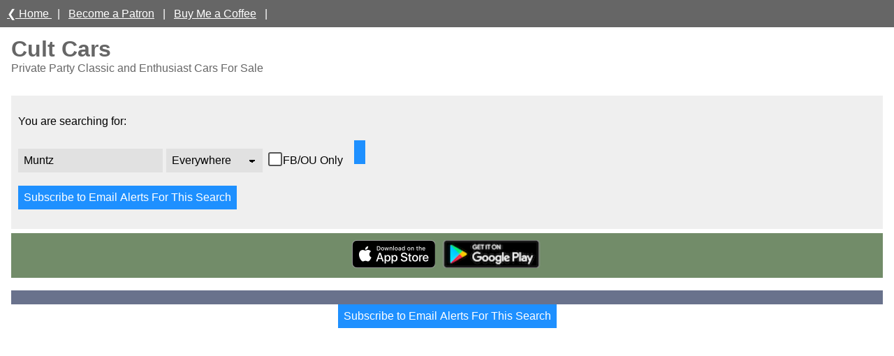

--- FILE ---
content_type: text/html
request_url: https://cultcars.us/listing/Muntz
body_size: 2837
content:
<html>
<head>
<meta name="viewport" content="width=device-width">

<link rel="stylesheet" href="/css/banner.css" type="text/css" />
<link rel="stylesheet" href="/css/desc.css" type="text/css" />
<link rel="stylesheet" href="/css/listings.css" type="text/css" />
<link rel="stylesheet" href="/css/cultcars.css" type="text/css" />
<link  href="https://fonts.googleapis.com/css?family=Reenie+Beanie:regular" rel="stylesheet" type="text/css">
<script src="/js/blazy.js"></script>

<title>Muntz for sale </title>
<meta name="description" content="Classic Cars & Trucks For Sale that are unique, beloved, low-production, orphaned, and survivors!" />
<meta property="og:title" content="Cult Cars"/>
<meta property="og:description" content="Classic Cars & Trucks For Sale that are unique, beloved, low-production, orphaned, and survivors from the 1900s to the 2000s — like Pontiac, Chevrolet, Alfa, Saab, BMW, Mercedes-Benz, and more."/>
<meta property="og:image" content="https://cultcars.us/cultcars.png"/>
<meta property="og:url" content="https://cultcars.us"/>
<meta property="og:type" content="website"/>

    <meta name="twitter:title" content="Cult Cars"/>
    <meta name="twitter:description" content="Private party enthusiast & classic cars for sale!"/>
    <meta name="twitter:image" content="https://cultcars.us/cultcars.png"/>
    <meta name="twitter:card" content="summary_large_image"/>
    <meta name="twitter:site" content="@cultcarsus"/>

<link rel="apple-touch-icon" sizes="180x180" href="/apple-touch-icon.png">
<link rel="icon" type="image/png" sizes="32x32" href="/favicon-32x32.png">
<link rel="icon" type="image/png" sizes="16x16" href="/favicon-16x16.png">
<link rel="manifest" href="/site.webmanifest">
<link rel="mask-icon" href="/safari-pinned-tab.svg" color="#000000">
<meta name="apple-mobile-web-app-title" content="Cult Cars">
<meta name="application-name" content="Cult Cars">
<meta name="msapplication-TileColor" content="#da532c">
<meta name="theme-color" content="#ffffff">
<meta name="apple-itunes-app" content="app-id=1631619020, app-argument=https://cultcars.us/listing/Muntz">
<script src="/js/cultcars.js"/>
<script data-ad-client="ca-pub-6703885019624124" async src="https://pagead2.googlesyndication.com/pagead/js/adsbygoogle.js"></script>
<!-- Clarity tracking code for https://cultcars.us/ -->
<script>
    (function(c,l,a,r,i,t,y){
        c[a]=c[a]||function(){(c[a].q=c[a].q||[]).push(arguments)};
        t=l.createElement(r);t.async=1;t.src="https://www.clarity.ms/tag/"+i+"?ref=bwt";
        y=l.getElementsByTagName(r)[0];y.parentNode.insertBefore(t,y);
    })(window, document, "clarity", "script", "65wadczmzr");
</script>
<script async src="https://epnt.ebay.com/static/epn-smart-tools.js"></script>
</head>
<body>
<div id="banner">
    <div id="banner-content">
    <a href='/'> &#10094; Home </a> &nbsp;&nbsp;|&nbsp;&nbsp; <a href='https://www.patreon.com/emarschn'>Become a Patron</a> &nbsp;&nbsp;|&nbsp;&nbsp; <a href='https://www.buymeacoffee.com/cultcars'>Buy Me a Coffee</a> &nbsp;&nbsp;|&nbsp;&nbsp; 
    </div>
</div>
<br><br>
<h1>Cult Cars</h1>
<h2>Private Party Classic and Enthusiast Cars For Sale</h2>
<div id='desc'>
<div id="desc-content">
<br>
You are searching for:
<br><br>
<form autocomplete="off" onsubmit='gtag_report_conversion();' action="/cgi-bin/listings.cgi">
  <div class="autocomplete">
    <input id="makeInput" type="text" name="q" placeholder="1965-1969 Corvair" value='Muntz'>
  </div>
  <select name='loc'>

  <option value="">Everywhere</option>
  <option value="XM">Midwest</option>
  <option value="XE">New England</option>
  <option value="XNE">Northeast</option>
  <option value="XNW">Northwest</option>
  <option value="XSE">Southeast</option>
  <option value="XSC">South Central</option>
  <option value="XSW">Southwest</option>
  <option value="XW">Western</option>
  <option value="XCA">Canada</option>
  <option value=""></option>
  <option value="AL">AL</option>
  <option value="AK">AK</option>
  <option value="AR">AR</option>
  <option value="AZ">AZ</option>
  <option value="CA">CA</option>
  <option value="CO">CO</option>
  <option value="CT">CT</option>
  <option value="DC">DC</option>
  <option value="DE">DE</option>
  <option value="FL">FL</option>
  <option value="GU">GU</option>
  <option value="GA">GA</option>
  <option value="HI">HI</option>
  <option value="IA">IA</option>
  <option value="ID">ID</option>
  <option value="IL">IL</option>
  <option value="IN">IN</option>
  <option value="KS">KS</option>
  <option value="KY">KY</option>
  <option value="LA">LA</option>
  <option value="MA">MA</option>
  <option value="MD">MD</option>
  <option value="ME">ME</option>
  <option value="MI">MI</option>
  <option value="MN">MN</option>
  <option value="MO">MO</option>
  <option value="MS">MS</option>
  <option value="MT">MT</option>
  <option value="NC">NC</option>
  <option value="ND">ND</option>
  <option value="NE">NE</option>
  <option value="NH">NH</option>
  <option value="NJ">NJ</option>
  <option value="NM">NM</option>
  <option value="NV">NV</option>
  <option value="NY">NY</option>
  <option value="OH">OH</option>
  <option value="OK">OK</option>
  <option value="OR">OR</option>
  <option value="PA">PA</option>
  <option value="PR">PR</option>
  <option value="RI">RI</option>
  <option value="SC">SC</option>
  <option value="SD">SD</option>
  <option value="TN">TN</option>
  <option value="TX">TX</option>
  <option value="UT">UT</option>
  <option value="VA">VA</option>
  <option value="VI">VI</option>
  <option value="VT">VT</option>
  <option value="WA">WA</option>
  <option value="WI">WI</option>
  <option value="WV">WV</option>
  <option value="WY">WY</option>
  </select>
  <input id='fb' type='checkbox' name='fb' value='yes' >
  <label for="fb">FB/OU Only </label>&nbsp;&nbsp;
  <input type="submit">
</form>
<br>
<form method='GET' action='https://cultcars.us/cgi-bin/notif.cgi'>
    <input type='hidden' name='q' value="Muntz">
    <input type='submit' value='Subscribe to Email Alerts For This Search'>
</form>
<br>
</div>
</div>
<br><br>
<div id="banner2">
    <div id="banner-content">
<center><a href='https://apps.apple.com/us/app/cult-cars-find-cars-for-sale/id1631619020' border='0'><img src='/app_store.png'></a>&nbsp;&nbsp;<a href='https://play.google.com/store/apps/details?id=us.cultcars.cultcars' border='0'><img height='40' src='/google-play-badge.png'></center>
    </div>
</div>
<br>
<div id='pageThingDivTop'></div><center>
<form method='GET' action='https://cultcars.us/cgi-bin/notif.cgi'>
    <input type='hidden' name='q' value="Muntz">
    <input type='submit' value='Subscribe to Email Alerts For This Search'>
</form>
</center>
</ul>

<br><br>
<br><center><script async src="https://pagead2.googlesyndication.com/pagead/js/adsbygoogle.js"></script> <!-- cultcars-top --> <ins class="adsbygoogle" style="display:block" data-ad-client="ca-pub-6703885019624124" data-ad-slot="2335585426" data-ad-format="auto" data-full-width-responsive="true"></ins> <script> (adsbygoogle = window.adsbygoogle || []).push({}); </script></center>
<script>
    // Initialize
    var bLazy = new Blazy();
</script>
<!-- Global site tag (gtag.js) - Google Analytics -->
<script async src="https://www.googletagmanager.com/gtag/js?id=UA-419480-26"></script>
<script>
  window.dataLayer = window.dataLayer || [];
  function gtag(){dataLayer.push(arguments);}
  gtag('js', new Date());

  gtag('config', 'UA-419480-26');
  gtag('config', 'AW-1070705060');
</script>
<script>
function gtag_report_conversion(url) {
  var callback = function () {
    if (typeof(url) != 'undefined') {
      window.location = url;
    }
  };
  gtag('event', 'conversion', {
      'send_to': 'AW-1070705060/Lz4lCKmVt_4BEKTTxv4D',
      'event_callback': callback
  });
  return false;
}
</script>
<br>
<center><a href='https://apps.apple.com/us/app/cult-cars-find-cars-for-sale/id1631619020' border='0'><img src='/app_store.png'></a>&nbsp;&nbsp;<a href='https://play.google.com/store/apps/details?id=us.cultcars.cultcars' border='0'><img height='40' src='/google-play-badge.png'></a></center>
<br>
<center>
<p>This site participates in the eBay Partner Network.  When you click on an eBay listing from this site and make a purchase, we may earn a small commission.</p>
&copy; 2025 cultcars.us &nbsp;&nbsp;<a href='mailto:support@cultcars.us'>E-mail</a>&nbsp;|&nbsp;<a href='/makes'>Makes</a>&nbsp;|&nbsp;<a href='/faq.html'>FAQ
</center>
<script>
autocomplete(document.getElementById("makeInput"), makes);
</script>
</body>
</html>


--- FILE ---
content_type: text/html; charset=utf-8
request_url: https://www.google.com/recaptcha/api2/aframe
body_size: 183
content:
<!DOCTYPE HTML><html><head><meta http-equiv="content-type" content="text/html; charset=UTF-8"></head><body><script nonce="E0Cq9dljAKs3FaFKXcKL1g">/** Anti-fraud and anti-abuse applications only. See google.com/recaptcha */ try{var clients={'sodar':'https://pagead2.googlesyndication.com/pagead/sodar?'};window.addEventListener("message",function(a){try{if(a.source===window.parent){var b=JSON.parse(a.data);var c=clients[b['id']];if(c){var d=document.createElement('img');d.src=c+b['params']+'&rc='+(localStorage.getItem("rc::a")?sessionStorage.getItem("rc::b"):"");window.document.body.appendChild(d);sessionStorage.setItem("rc::e",parseInt(sessionStorage.getItem("rc::e")||0)+1);localStorage.setItem("rc::h",'1768986971442');}}}catch(b){}});window.parent.postMessage("_grecaptcha_ready", "*");}catch(b){}</script></body></html>

--- FILE ---
content_type: text/css
request_url: https://cultcars.us/css/banner.css
body_size: 534
content:
:root {
    --font-family-sans-serif: -apple-system, BlinkMacSystemFont, "Segoe UI", Roboto, "Helvetica Neue", Arial, "Noto Sans", sans-serif, "Apple Color Emoji", "Segoe UI Emoji", "Segoe UI Symbol", "Noto Color Emoji";
    --font-family-monospace: SFMono-Regular, Menlo, Monaco, Consolas, "Liberation Mono", "Courier New", monospace
}
div#banner { 
       position: absolute; 
       top: 0; 
       left: 0; 
       background-color: #666666; 
       width: 100%; 
       font-family:sans-serif;
       font-size:16px;
}

div#banner-content { 
       margin: 0 auto; 
       padding: 10px; 
       color: #FFFFFF;
}

div#banner-content a:link{ color:#fff; text-decoration: underline; } 
div#banner-content a:visited{ color:#fff; text-decoration: underline; } 
div#banner-content a:hover{ color:#fff; text-decoration: underline; } 
div#banner-content a:active{ color:#fff text-decoration: underline; }

div#banner2 {
position: relative;
background-color: #728c69;
width: 100%;
}

div#banner3 {
position: relative;
background-color: #8D0101;
width: 100%;
}

div#banner4 {
position: relative;
background-color: #004064;
width: 100%;
}

div#pageThingDivTop {
background-color: #69728c;
color: #ffffff;
font-family:sans-serif;
font-size:16px;
padding: 10px;
}
div#pageThingDiv {
background-color: #69728c;
color: #ffffff;
font-family:sans-serif;
font-size:16px;
padding: 10px;
}

div#pageThingDivTop a:link{ color:#fff; text-decoration: underline; }
div#pageThingDivTop a:visited{ color:#fff; text-decoration: underline; }
div#pageThingDivTop a:hover{ color:#fff; text-decoration: underline; }
div#pageThingDivTop a:active{ color:#fff text-decoration: underline; }
div#pageThingDiv a:link{ color:#fff; text-decoration: underline; }
div#pageThingDiv a:visited{ color:#fff; text-decoration: underline; }
div#pageThingDiv a:hover{ color:#fff; text-decoration: underline; }
div#pageThingDiv a:active{ color:#fff text-decoration: underline; }


--- FILE ---
content_type: text/css
request_url: https://cultcars.us/css/desc.css
body_size: 203
content:
div#desc { 
       position: relative;
       top: 30px;
       background-color: #efefef; 
       width: 100%; 
}

div#desc-content { 
       margin: 0 auto; 
       padding: 10px; 
       color: #000000;
}

div#desc-content a:link{ color:#000; text-decoration: underline; } 
div#desc-content a:visited{ color:#000; text-decoration: none; } 
div#desc-content a:hover{ color:#000; } 
div#desc-content a:active{ color:#000}


--- FILE ---
content_type: text/css
request_url: https://cultcars.us/css/listings.css
body_size: 501
content:
:root {
    --font-family-sans-serif: -apple-system, BlinkMacSystemFont, "Segoe UI", Roboto, "Helvetica Neue", Arial, "Noto Sans", sans-serif, "Apple Color Emoji", "Segoe UI Emoji", "Segoe UI Symbol", "Noto Color Emoji";
    --font-family-monospace: SFMono-Regular, Menlo, Monaco, Consolas, "Liberation Mono", "Courier New", monospace
}

* {margin: 0; padding: 0;}

body{
  font-family:sans-serif;
  font-size:100%;
  margin:1em;
  background:#fff;
  color:#666;
}
 
ul {
  list-style-type: none;
  width: 80%;
}

h2 {
  font-size:100%;
  font-weight:normal;
}

li img {
    margin: 0 auto;
}
 
li img.b-lazy {
  float: left;
  margin: 0 15px 0 0;
}
 
li p {
  font: 200 14px/1.5 Georgia, Times New Roman, serif;
}
 
li {
  padding: 10px;
  overflow: auto;
}

/* 
li:hover {
  background: #eee;
  cursor: pointer;
}
*/

img.b-lazy {
  object-fit: cover;
  width:230px;
  height:115px;
}


--- FILE ---
content_type: text/css
request_url: https://cultcars.us/css/cultcars.css
body_size: 872
content:
input {
-webkit-appearance: none;
-moz-appearance: none;
appearance: none;
}
.autocomplete {
  position: relative;
  display: inline-block;
}
@media (max-width: 480px) {@media (max-width: 480px) {
.autocomplete {
  position: relative;
  display: inline-block;
}
}
}
input {
  border: 1px solid transparent;
  background-color: #f1f1f1;
  padding: 7px;
  font-size: 16px;
}
input[type=text] {
  background-color: #e1e1e1;
}
input[type=submit] {
  background-color: DodgerBlue;
  color: #fff;
}
input[type=checkbox] {
position: relative;
cursor: pointer;
margin: 2px;
    }
    input[type=checkbox]:before {
         content: "";
         display: block;
         position: absolute;
         width: 16px;
         height: 16px;
         top: 0;
         left: 0;
         border: 2px solid #555555;
         border-radius: 3px;
         background-color: white;
}
    input[type=checkbox]:checked:after {
         content: "";
         display: block;
         width: 5px;
         height: 10px;
         border: solid black;
         border-width: 0 2px 2px 0;
         -webkit-transform: rotate(45deg);
         -ms-transform: rotate(45deg);
         transform: rotate(45deg);
         position: absolute;
         top: 2px;
         left: 6px;
}
.autocomplete-items {
  position: absolute;
  border: 1px solid #d4d4d4;
  border-bottom: none;
  border-top: none;
  z-index: 99;
  /*position the autocomplete items to be the same width as the container:*/
  top: 100%;
  left: 0;
  right: 0;
}
.autocomplete-items div {
  padding: 10px;
  cursor: pointer;
  background-color: #fff; 
  border-bottom: 1px solid #d4d4d4; 
}
.autocomplete-items div:hover {
  /*when hovering an item:*/
  background-color: #e9e9e9; 
}
.autocomplete-active {
  /*when navigating through the items using the arrow keys:*/
  background-color: DodgerBlue !important; 
  color: #ffffff; 
}

select::-ms-expand {
  display: none;
}
select {
  background-color: #e1e1e1;
  display: inline-block;
  box-sizing: border-box;
  padding: 0.5em 2em 0.5em 0.5em;
  border: 1px solid #eee;
  font: inherit;
  line-height: inherit;
  -webkit-appearance: none;
  -moz-appearance: none;
  -ms-appearance: none;
  appearance: none;
  background-repeat: no-repeat;
  background-image: linear-gradient(45deg, transparent 50%, currentColor 50%), linear-gradient(135deg, currentColor 50%, transparent 50%);
  background-position: right 15px top 1em, right 10px top 1em;
  background-size: 5px 5px, 5px 5px;
}

a {
        color: #000;
        text-decoration: none;
}

a:hover,
a:focus,
a:active {
        color: #000;
        text-decoration: underline;
}



--- FILE ---
content_type: application/javascript
request_url: https://cultcars.us/js/cultcars.js
body_size: 2327
content:
function gotosite() {
  window.location = document.getElementById("menu").value;
}

var makes = ["Abarth","AC","Acura","Alfa Romeo","Allard","Allstate","Alpine","Alvis","American Motors","Amphicar","Apollo","Arnolt-Bristol","Arnolt-MG","ASA","Aston Martin","ATS","Audi","Austin","Austin-Healey","Avanti","Beck","Bentley","Berkeley","Bertone","Bitter","Bizzarrini","BMW","Borgward","Bricklin","Bristol","Bugatti","Buick","Cadillac","Checker","Cheetah","Chevrolet","Chrysler","Chrysler Ghia","Cisitalia","Citroen","Clenet","Clipper","Connaught","Continental","Corbin","Cord","Crosley","Cunningham","Daimler","Datsun","Davis","Delage","Delahaye","Delorean","Denzel","DeSoto","DeTomaso","Deutsch-Bonnet","Devin","DKW","Dodge","Dual-Ghia","Duesenberg II","Eagle","Edsel","Edwards","Elva","Excalibur","Facel Vega","Ferrari","Fiat","Ford","Frazer","Frazer Nash","Ghia","Ginetta","Glas","Glassic","Glasspar","GMC","Goggomobil","Goliath","Gordon-Keeble","Griffith","Guanci","Heinkel","Henry J","Honda","HRG","Hudson","Intermeccanica","International (IHC)","Iso","Jeep","Jensen","Jensen-Healey","Jowett","Kaiser","Kurtis","Laforza","Lagonda","Lamborghini","Lancia","Land Rover","Lea-Francis","Lexus","Lincoln","Lotus","Marcos","Maserati","Matra","Mazda","McLaren","Mercedes-Benz","Mercury","Merkur","Messerschmitt","Metropolitan","MG","Mitsubishi","Mohs","Monteverdi","Moretti","Morgan","Morris","Muntz","Nash","Nash-Healey","Nissan","NSU","Oldsmobile","Opel","OSCA","OSI","OTAS","Packard","Panoz","Panther","Peerless","Pegaso","Peugeot","Pininfarina","Playboy","Plymouth","Pontiac","Porsche","Puma","Qvale","Rambler","Renault","Replicar","Riley","Rolls-Royce","Rover","Saab","Sabra","Saleen","Saturn","Shelby","Siata","Singer","Skorpion","Studebaker","Stutz","Subaru","Sunbeam","Sunbeam-Talbot","Swallow","Talbo","Talbot-Lago","Tatra","Toyota","Triumph","Tucker","Turner","TVR","Vector","Volkswagen","Volvo","Warwick","Willys","Willys-Jeep","Woodill"];

function autocomplete(inp, arr) {
  /*the autocomplete function takes two arguments,
 *   the text field element and an array of possible autocompleted values:*/
  var currentFocus;
  /*execute a function when someone writes in the text field:*/
  inp.addEventListener("input", function(e) {
      var a, b, i, val = this.value;
      /*close any already open lists of autocompleted values*/
      closeAllLists();
      if (!val) { return false;}
      currentFocus = -1;
      /*create a DIV element that will contain the items (values):*/
      a = document.createElement("DIV");
      a.setAttribute("id", this.id + "autocomplete-list");
      a.setAttribute("class", "autocomplete-items");
      /*append the DIV element as a child of the autocomplete container:*/
      this.parentNode.appendChild(a);
      /*for each item in the array...*/
      for (i = 0; i < arr.length; i++) {
        /*check if the item starts with the same letters as the text field value:*/
        if (arr[i].substr(0, val.length).toUpperCase() == val.toUpperCase()) {
          /*create a DIV element for each matching element:*/
          b = document.createElement("DIV");
          /*make the matching letters bold:*/
          b.innerHTML = "<strong>" + arr[i].substr(0, val.length) + "</strong>";
          b.innerHTML += arr[i].substr(val.length);
          /*insert a input field that will hold the current array item's value:*/
          b.innerHTML += "<input type='hidden' value='" + arr[i] + "'>";
          /*execute a function when someone clicks on the item value (DIV element):*/
              b.addEventListener("click", function(e) {
              /*insert the value for the autocomplete text field:*/
              inp.value = this.getElementsByTagName("input")[0].value;
              /*close the list of autocompleted values,
 *               (or any other open lists of autocompleted values:*/
              closeAllLists();
          });
          a.appendChild(b);
        }
      }
  });
  /*execute a function presses a key on the keyboard:*/
  inp.addEventListener("keydown", function(e) {
      var x = document.getElementById(this.id + "autocomplete-list");
      if (x) x = x.getElementsByTagName("div");
      if (e.keyCode == 40) {
        /*If the arrow DOWN key is pressed,
 *         increase the currentFocus variable:*/
        currentFocus++;
        /*and and make the current item more visible:*/
        addActive(x);
      } else if (e.keyCode == 38) { //up
        /*If the arrow UP key is pressed,
 *         decrease the currentFocus variable:*/
        currentFocus--;
        /*and and make the current item more visible:*/
        addActive(x);
      } else if (e.keyCode == 13) {
        /*If the ENTER key is pressed, prevent the form from being submitted,*/
        //e.preventDefault();
        //if (currentFocus > -1) {
          /*and simulate a click on the "active" item:*/
          //if (x) x[currentFocus].click();
        //}
      }
  });
  function addActive(x) {
    /*a function to classify an item as "active":*/
    if (!x) return false;
    /*start by removing the "active" class on all items:*/
    removeActive(x);
    if (currentFocus >= x.length) currentFocus = 0;
    if (currentFocus < 0) currentFocus = (x.length - 1);
    /*add class "autocomplete-active":*/
    x[currentFocus].classList.add("autocomplete-active");
  }
  function removeActive(x) {
    /*a function to remove the "active" class from all autocomplete items:*/
    for (var i = 0; i < x.length; i++) {
      x[i].classList.remove("autocomplete-active");
    }
  }
  function closeAllLists(elmnt) {
    /*close all autocomplete lists in the document,
 *     except the one passed as an argument:*/
    var x = document.getElementsByClassName("autocomplete-items");
    for (var i = 0; i < x.length; i++) {
      if (elmnt != x[i] && elmnt != inp) {
      x[i].parentNode.removeChild(x[i]);
    }
  }
}
/*execute a function when someone clicks in the document:*/
document.addEventListener("click", function (e) {
    closeAllLists(e.target);
});
}

